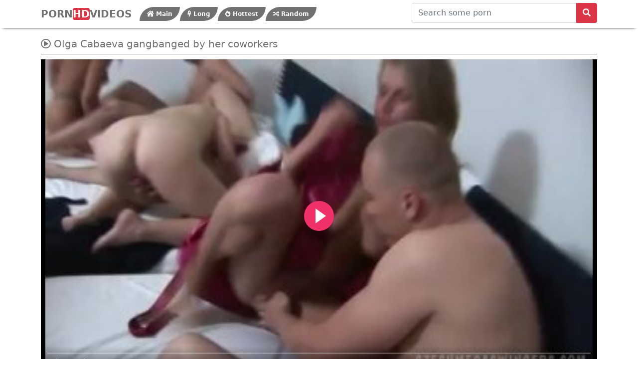

--- FILE ---
content_type: text/html; charset=UTF-8
request_url: https://www.hotindianxxx.com/video/892/olga-cabaeva-gangbanged-by-her-coworkers/
body_size: 4253
content:
<!DOCTYPE html>

<html lang="en">
    <head>
        <meta charset="utf-8"/>
        <title>Olga Cabaeva gangbanged by her coworkers</title>
        <meta name="viewport" content="width=device-width, initial-scale=1">
		<meta name="RATING" content="RTA-5042-1996-1400-1577-RTA" />
	<link rel="apple-touch-icon" sizes="57x57" href="https://www.hotindianxxx.com/media/favicon/apple-icon-57x57.png">
	<link rel="apple-touch-icon" sizes="60x60" href="https://www.hotindianxxx.com/media/favicon/apple-icon-60x60.png">
	<link rel="apple-touch-icon" sizes="72x72" href="https://www.hotindianxxx.com/media/favicon/apple-icon-72x72.png">
	<link rel="apple-touch-icon" sizes="76x76" href="https://www.hotindianxxx.com/media/favicon/apple-icon-76x76.png">
	<link rel="apple-touch-icon" sizes="114x114" href="https://www.hotindianxxx.com/media/favicon/apple-icon-114x114.png">
	<link rel="apple-touch-icon" sizes="120x120" href="https://www.hotindianxxx.com/media/favicon/apple-icon-120x120.png">
	<link rel="apple-touch-icon" sizes="144x144" href="https://www.hotindianxxx.com/media/favicon/apple-icon-144x144.png">
	<link rel="apple-touch-icon" sizes="152x152" href="https://www.hotindianxxx.com/media/favicon/apple-icon-152x152.png">
	<link rel="apple-touch-icon" sizes="180x180" href="https://www.hotindianxxx.com/media/favicon/apple-icon-180x180.png">
	<link rel="icon" type="image/png" sizes="192x192"  href="https://www.hotindianxxx.com/media/favicon/android-icon-192x192.png">
	<link rel="icon" type="image/png" sizes="32x32" href="https://www.hotindianxxx.com/media/favicon/favicon-32x32.png">
	<link rel="icon" type="image/png" sizes="96x96" href="https://www.hotindianxxx.com/media/favicon/favicon-96x96.png">
	<link rel="icon" type="image/png" sizes="16x16" href="https://www.hotindianxxx.com/media/favicon/favicon-16x16.png">
	<link rel="shortcut icon" href="https://www.hotindianxxx.com/media/favicon/favicon.ico">


	<link rel="canonical" href="https://www.hotindianxxx.com/video/892/olga-cabaeva-gangbanged-by-her-coworkers/" />
	<link rel="alternate" type="application/rss+xml" title="indian Porn Videos - indian XXX Videos rss feed" href="https://www.hotindianxxx.com/rss.xml" />
	<!-- social links -->
    <meta property="og:title" content="Olga Cabaeva gangbanged by her coworkers" />
    <meta property="og:url" content="https://www.hotindianxxx.com/video/892/olga-cabaeva-gangbanged-by-her-coworkers/" />
    <meta property="og:video:url" content="https://www.hotindianxxx.com/videos/892/olga-cabaeva-gangbanged-by-her-coworkers.mp4" />
    <meta property="video:duration" content="775" />
    <meta property="og:image" content="https://www.hotindianxxx.com/media/videos/10000/1000/olga-cabaeva-gangbanged-by-her-coworkers.jpg" />
	<meta property="og:description" content="XXX free videos! HOT indianxxx.com doesn't hold back one bit when it comes to bringing you the most outrageous xxx video hardcore porn on the market.  There are top of the line movies, pics, and more.  eva paradise shemale,asian girls with english girls,www kelimedisincom,sauna griego,young black girl seduces white step brother, You won't get tired perusing through their categories and finding just the right euphoric porn!
" />
    <meta property="og:type" content="video.other" />
    <meta property="og:video:type" content="video/mp4" />
    <meta property="og:video:width" content="320" />
    <meta property="og:video:height" content="180" />
    <link rel="image_src" href="https://www.hotindianxxx.com/media/videos/10000/1000/olga-cabaeva-gangbanged-by-her-coworkers.jpg" />
    <link rel="video_src" href="https://www.hotindianxxx.com/videos/892/olga-cabaeva-gangbanged-by-her-coworkers.mp4" />
    <meta name="video_width" content="320" />
    <meta name="video_height" content="180" />
    <meta name="video_type" content="video/mp4" />
	<meta property="twitter:description" content="XXX free videos! HOT indianxxx.com doesn't hold back one bit when it comes to bringing you the most outrageous xxx video hardcore porn on the market.  There are top of the line movies, pics, and more.  eva paradise shemale,asian girls with english girls,www kelimedisincom,sauna griego,young black girl seduces white step brother, You won't get tired perusing through their categories and finding just the right euphoric porn!
" />
        <meta http-equiv="X-UA-Compatible" content="IE=edge">
        <meta name="description" content="XXX free videos! HOT indianxxx.com doesn't hold back one bit when it comes to bringing you the most outrageous xxx video hardcore porn on the market.  There are top of the line movies, pics, and more.  eva paradise shemale,asian girls with english girls,www kelimedisincom,sauna griego,young black girl seduces white step brother, You won't get tired perusing through their categories and finding just the right euphoric porn!
">
        <link rel="stylesheet" href="https://www.hotindianxxx.com/system/theme/video29/css/bootstrap.min.css" type="text/css" media="screen" />
        <link rel="stylesheet" href="https://www.hotindianxxx.com/system/theme/video29/css/all.min.css" type="text/css" media="screen" />
        <script src="https://www.hotindianxxx.com/system/theme/video29/js/bootstrap.min.js"></script>


    <!-- Video JS -->
	<link rel="stylesheet" href="https://www.hotindianxxx.com/system/player/fluidplayer/fluidplayer.min.css" type="text/css"/>
    </head>
    <body>
        <div class="container-fluid header">
        
        <nav class="navbar navbar-expand-lg navbar-light menu">
  <div class="container">
    <a class="navbar-brand" href="https://www.hotindianxxx.com">PORN<b>HD</b>VIDEOS</a>
    <button class="navbar-toggler" type="button" data-bs-toggle="collapse" data-bs-target="#navbarSupportedContent" aria-controls="navbarSupportedContent" aria-expanded="false" aria-label="Toggle navigation">
      <span class="navbar-toggler-icon"></span>
    </button>
    <div class="collapse navbar-collapse" id="navbarSupportedContent">
      <ul class="navbar-nav nav justify-content-center">
<li class="nav-item"><a class="nav-link" href="https://www.hotindianxxx.com" title="Main Page"><i class="fas fa-house-damage"></i> Main</a></li>
        <li class="nav-item"><a class="nav-link" href="https://www.hotindianxxx.com/longest-sex-porn/" title="Longest Videos"><i class="fas fa-ankh"></i> Long</a></li>
        <li class="nav-item"><a class="nav-link" href="https://www.hotindianxxx.com/hottest-sex-porn/" title="Hottest Videos"><i class="fas fa-fire-alt"></i> Hottest</a></li>
        <li class="nav-item"><a class="nav-link" href="https://www.hotindianxxx.com/random-sex-porn/" title="Random Videos"><i class="fas fa-random"></i> Random</a></li>
      </ul>
    </div>
  </div>
</nav>
           <div class="container search">
        <div class="col-lg-4 col-sm-12 offset-lg-8 searchs">
       <form role="search" id="searchForm" method="get" action="/search.php" name="get_porn">
<div class="input-group searchses">
<input type="text" name="query" id="query" class="form-control" placeholder="Search some porn" aria-label="Search some porn" aria-describedby="button-addon2">
<input type="hidden" name="route" id="route" value="/porn/{query}/">
<input type="hidden" name="ishash" id="ishash" value="">
<input type="hidden" name="isfullhash" id="isfullhash" value="">
<input type="hidden" name="spaceReplace" id="spaceReplace" value="-">
    <button class="btn btn-light" type="submit" id="button-addon2"><i class="fa fa-search" aria-hidden="true"></i>
</button>
</div>
</form>
               </div> 
</div>
        </div>         <div class="container videos">
          
              <div class="col-md-12 new-videos ">
              <h1><i class="far fa-play-circle"></i> Olga Cabaeva gangbanged by her coworkers</h1>
              </div>


        <div class="col-md-12 videos-detail">


            <div class="col-md-12 videos-details">
							<div class="embed-responsive embed-responsive-16by9">
									<div class="embed-responsive-item">
										<video id="videoPlayer" controls preload="none" poster="https://www.hotindianxxx.com/media/videos/10000/1000/olga-cabaeva-gangbanged-by-her-coworkers.jpg">
											<source src="https://www.hotindianxxx.com/videos/892/olga-cabaeva-gangbanged-by-her-coworkers.mp4" type="video/mp4" label="HD"/>
										</video>
									</div>
							</div>
            </div>
            <div class="clearfix"></div>
            <div class="col-md-12 detail-ist">
                <a href="javascript:void(0);" title="like" onclick="javascript:dovote(892,1);"><i class="like"><i class="fas fa-hand-point-up"></i></i></a>
                <a href="javascript:void(0);" title="unlike" onclick="javascript:dovote(892,2);"><i class="unlike"><i class="fas fa-hand-point-down"></i></i></a>
                <span class="yuzde">0%</span> <span class="likes">0 LIKE!</span>
                <span class="times"><i class="far fa-clock"></i> 12:55</span>
                <span class="eyes"><i class="far fa-eye"></i> 0</span>
            </div>

            <div class="col-md-12 summary">
                <p> XXX free videos! HOT indianxxx.com doesn't hold back one bit when it comes to bringing you the most outrageous xxx video hardcore porn on the market.  There are top of the line movies, pics, and more.  eva paradise shemale,asian girls with english girls,www kelimedisincom,sauna griego,young black girl seduces white step brother, You won't get tired perusing through their categories and finding just the right euphoric porn!
                </p>
            </div>
              </div>
			<div class="clearfix"></div>
             <div class="col-md-12 new-videos ">
              <h2><i class="fab fa-searchengin"></i> Related Videos</h2>
              </div>
              <div class="col-md-12 videos-inner">
                  <div class="row">
				                  <div class="col-sm-6 col-md-3 videos-list">
                    <a href="https://www.hotindianxxx.com/video/610/bruna-spinelly-latina-riding-like-a-wild-cock/" title="Bruna Spinelly Latina Riding Like A Wild Cock" style="padding: 0px;">
                         <img src="https://www.hotindianxxx.com/media/videos/10000/1000/bruna-spinelly-latina-riding-like-a-wild-cock.jpg" alt="Bruna Spinelly Latina Riding Like A Wild Cock" width="100" height="100" class="img-thumbnail" />
                        <i class="plays"><i class="far fa-play-circle"></i></i>
                        <span class="time"><i class="far fa-clock"></i> 12:46</span>
                       <h2> Bruna Spinelly Latina Riding Like A Wild Cock</h2>
                  </a>
                </div>
                <div class="col-sm-6 col-md-3 videos-list">
                    <a href="https://www.hotindianxxx.com/video/614/whore-prefers-to-be-fucked-in-a-sexy-manner/" title="Whore prefers to be fucked in a sexy manner" style="padding: 0px;">
                         <img src="https://www.hotindianxxx.com/media/videos/10000/1000/whore-prefers-to-be-fucked-in-a-sexy-manner.jpg" alt="Whore prefers to be fucked in a sexy manner" width="100" height="100" class="img-thumbnail" />
                        <i class="plays"><i class="far fa-play-circle"></i></i>
                        <span class="time"><i class="far fa-clock"></i> 12:00</span>
                       <h2> Whore prefers to be fucked in a sexy manner</h2>
                  </a>
                </div>
                <div class="col-sm-6 col-md-3 videos-list">
                    <a href="https://www.hotindianxxx.com/video/648/busty-spanish-beauty-in-british-cab/" title="Busty Spanish beauty in British cab" style="padding: 0px;">
                         <img src="https://www.hotindianxxx.com/media/videos/10000/1000/busty-spanish-beauty-in-british-cab.jpg" alt="Busty Spanish beauty in British cab" width="100" height="100" class="img-thumbnail" />
                        <i class="plays"><i class="far fa-play-circle"></i></i>
                        <span class="time"><i class="far fa-clock"></i> 13:55</span>
                       <h2> Busty Spanish beauty in British cab</h2>
                  </a>
                </div>
                <div class="col-sm-6 col-md-3 videos-list">
                    <a href="https://www.hotindianxxx.com/video/656/taking-facial-in-front-of-her-friends/" title="Taking facial in front of her friends" style="padding: 0px;">
                         <img src="https://www.hotindianxxx.com/media/videos/10000/1000/taking-facial-in-front-of-her-friends.jpg" alt="Taking facial in front of her friends" width="100" height="100" class="img-thumbnail" />
                        <i class="plays"><i class="far fa-play-circle"></i></i>
                        <span class="time"><i class="far fa-clock"></i> 37:59</span>
                       <h2> Taking facial in front of her friends</h2>
                  </a>
                </div>
                <div class="col-sm-6 col-md-3 videos-list">
                    <a href="https://www.hotindianxxx.com/video/670/small-tits-anna-anjo-plays-naughty-with-her-hairy-cunt/" title="Small tits Anna Anjo plays naughty with her hairy cunt " style="padding: 0px;">
                         <img src="https://www.hotindianxxx.com/media/videos/10000/1000/small-tits-anna-anjo-plays-naughty-with-her-hairy-cunt.jpg" alt="Small tits Anna Anjo plays naughty with her hairy cunt " width="100" height="100" class="img-thumbnail" />
                        <i class="plays"><i class="far fa-play-circle"></i></i>
                        <span class="time"><i class="far fa-clock"></i> 12:51</span>
                       <h2> Small tits Anna Anjo plays naughty with her hairy cunt </h2>
                  </a>
                </div>
                <div class="col-sm-6 col-md-3 videos-list">
                    <a href="https://www.hotindianxxx.com/video/712/don-t-be-scared-it-wont-bite-staring-allie-jordan-and-keiran-lee/" title="Don't be scared, it wont bite. Staring Allie Jordan and Keiran Lee." style="padding: 0px;">
                         <img src="https://www.hotindianxxx.com/media/videos/10000/1000/don-t-be-scared-it-wont-bite-staring-allie-jordan-and-keiran-lee.jpg" alt="Don't be scared, it wont bite. Staring Allie Jordan and Keiran Lee." width="100" height="100" class="img-thumbnail" />
                        <i class="plays"><i class="far fa-play-circle"></i></i>
                        <span class="time"><i class="far fa-clock"></i> 13:18</span>
                       <h2> Don't be scared, it wont bite. Staring Allie Jordan and Keiran Lee.</h2>
                  </a>
                </div>
                <div class="col-sm-6 col-md-3 videos-list">
                    <a href="https://www.hotindianxxx.com/video/762/amateur-teen-playing-with-her-bigtits/" title="Amateur Teen Playing With Her BigTits" style="padding: 0px;">
                         <img src="https://www.hotindianxxx.com/media/videos/10000/1000/amateur-teen-playing-with-her-bigtits.jpg" alt="Amateur Teen Playing With Her BigTits" width="100" height="100" class="img-thumbnail" />
                        <i class="plays"><i class="far fa-play-circle"></i></i>
                        <span class="time"><i class="far fa-clock"></i> 25:12</span>
                       <h2> Amateur Teen Playing With Her BigTits</h2>
                  </a>
                </div>
                <div class="col-sm-6 col-md-3 videos-list">
                    <a href="https://www.hotindianxxx.com/video/819/perfect-maya-jerking-off-cock/" title="Perfect Maya jerking off cock" style="padding: 0px;">
                         <img src="https://www.hotindianxxx.com/media/videos/10000/1000/perfect-maya-jerking-off-cock.jpg" alt="Perfect Maya jerking off cock" width="100" height="100" class="img-thumbnail" />
                        <i class="plays"><i class="far fa-play-circle"></i></i>
                        <span class="time"><i class="far fa-clock"></i> 35:19</span>
                       <h2> Perfect Maya jerking off cock</h2>
                  </a>
                </div>
                <div class="col-sm-6 col-md-3 videos-list">
                    <a href="https://www.hotindianxxx.com/video/824/sweetheart-knows-to-shake-her-camel-toe/" title="Sweetheart knows to shake her camel toe" style="padding: 0px;">
                         <img src="https://www.hotindianxxx.com/media/videos/10000/1000/sweetheart-knows-to-shake-her-camel-toe.jpg" alt="Sweetheart knows to shake her camel toe" width="100" height="100" class="img-thumbnail" />
                        <i class="plays"><i class="far fa-play-circle"></i></i>
                        <span class="time"><i class="far fa-clock"></i> 11:12</span>
                       <h2> Sweetheart knows to shake her camel toe</h2>
                  </a>
                </div>
                <div class="col-sm-6 col-md-3 videos-list">
                    <a href="https://www.hotindianxxx.com/video/860/my-sister-and-i-taking-turn-on-the-step-bro/" title="My sister and I taking turn on the step bro" style="padding: 0px;">
                         <img src="https://www.hotindianxxx.com/media/videos/10000/1000/my-sister-and-i-taking-turn-on-the-step-bro.jpg" alt="My sister and I taking turn on the step bro" width="100" height="100" class="img-thumbnail" />
                        <i class="plays"><i class="far fa-play-circle"></i></i>
                        <span class="time"><i class="far fa-clock"></i> 27:02</span>
                       <h2> My sister and I taking turn on the step bro</h2>
                  </a>
                </div>
                <div class="col-sm-6 col-md-3 videos-list">
                    <a href="https://www.hotindianxxx.com/video/869/hot-milf-india-3some-fucking-lesson-with-arielle/" title="Hot milf India 3some fucking lesson with Arielle" style="padding: 0px;">
                         <img src="https://www.hotindianxxx.com/media/videos/10000/1000/hot-milf-india-3some-fucking-lesson-with-arielle.jpg" alt="Hot milf India 3some fucking lesson with Arielle" width="100" height="100" class="img-thumbnail" />
                        <i class="plays"><i class="far fa-play-circle"></i></i>
                        <span class="time"><i class="far fa-clock"></i> 12:06</span>
                       <h2> Hot milf India 3some fucking lesson with Arielle</h2>
                  </a>
                </div>
                <div class="col-sm-6 col-md-3 videos-list">
                    <a href="https://www.hotindianxxx.com/video/884/teen-couple-having-outdoor-sex/" title="Teen couple having outdoor sex" style="padding: 0px;">
                         <img src="https://www.hotindianxxx.com/media/videos/10000/1000/teen-couple-having-outdoor-sex.jpg" alt="Teen couple having outdoor sex" width="100" height="100" class="img-thumbnail" />
                        <i class="plays"><i class="far fa-play-circle"></i></i>
                        <span class="time"><i class="far fa-clock"></i> 28:10</span>
                       <h2> Teen couple having outdoor sex</h2>
                  </a>
                </div>
				
        </div>
         </div>
             <div class="col-md-12 search-list">
                <div class="col-md-12 search-videos">
             <h2><i class="fab fa-searchengin"></i> Latest Searches</h2>
              </div>
                 <a href="https://www.hotindianxxx.com/porn/pear-bottom-creampied/" title="pear bottom creampied" class="btn btn-dark">pear bottom creampied</a> <a href="https://www.hotindianxxx.com/porn/findmobil-xhamster/" title="findmobil xhamster" class="btn btn-dark">findmobil xhamster</a> <a href="https://www.hotindianxxx.com/porn/double-anal-dpp-dp-ganbang/" title="double anal dpp dp ganbang" class="btn btn-dark">double anal dpp dp ganbang</a> <a href="https://www.hotindianxxx.com/porn/teen-gile-with-black/" title="teen gile with black" class="btn btn-dark">teen gile with black</a> <a href="https://www.hotindianxxx.com/porn/cute-little-sexsex/" title="cute little sexsex" class="btn btn-dark">cute little sexsex</a> 
              </div>
             </div>

  <div class="col-md-12 footer text-center">
          <a class="footer-logo" href="https://www.hotindianxxx.com">indian Porn Videos - indian XXX Videos</a>
              <p class="copy">WATCH your favorite porn videos here! (hotindianxxx.com) We have only hand-picked porn videos with the sexiest babes and beautiful skinny beauties. Our site is absolutely clean and user friendly! NO agressive advertising, NO banners, NO fraud services and products, NO fake dating services. Just sex videos from the best producers. All babes here are 18 years or older. Thank you for watching us!</p>
                                                <br>
          <a href="https://www.hotindianxxx.com/2257/" title="18 U.S.C. 2257 Record-Keeping Requirements Compliance Statement">18 U.S.C. 2257</a> | <a href="https://www.hotindianxxx.com/privacy/" title="Privacy Policy">Privacy Policy</a> | <a href="https://www.hotindianxxx.com/terms/" title="Terms and conditions">Terms and conditions</a> | <a href="https://www.hotindianxxx.com/dmca/" title="DMCA">DMCA</a>
          </div>	<script src="https://www.hotindianxxx.com/system/player/fluidplayer/fluidplayer.min.js"></script>

<script type="text/javascript">
    /* Initialize Fluid Player */
    fluidPlayer(
      'videoPlayer',
      /* Options */
      {
        layoutControls: {
          /* theme */
          layout: 'default',
          /* enable responsive behavior */
          fillToContainer: true, // Default true
		  primaryColor: "#f13268",
        }
      }
    );
function dovote(video_id,vote){
  var xhttp = new XMLHttpRequest();
  xhttp.open("POST", "/ajax.php?do=vote&video_id="+video_id+"&vote="+vote, true);
  xhttp.send();
}
</script>
    <script defer src="https://static.cloudflareinsights.com/beacon.min.js/vcd15cbe7772f49c399c6a5babf22c1241717689176015" integrity="sha512-ZpsOmlRQV6y907TI0dKBHq9Md29nnaEIPlkf84rnaERnq6zvWvPUqr2ft8M1aS28oN72PdrCzSjY4U6VaAw1EQ==" data-cf-beacon='{"version":"2024.11.0","token":"76eb8cc0ae514438b2fd727a6a052d39","r":1,"server_timing":{"name":{"cfCacheStatus":true,"cfEdge":true,"cfExtPri":true,"cfL4":true,"cfOrigin":true,"cfSpeedBrain":true},"location_startswith":null}}' crossorigin="anonymous"></script>
</body>
</html>